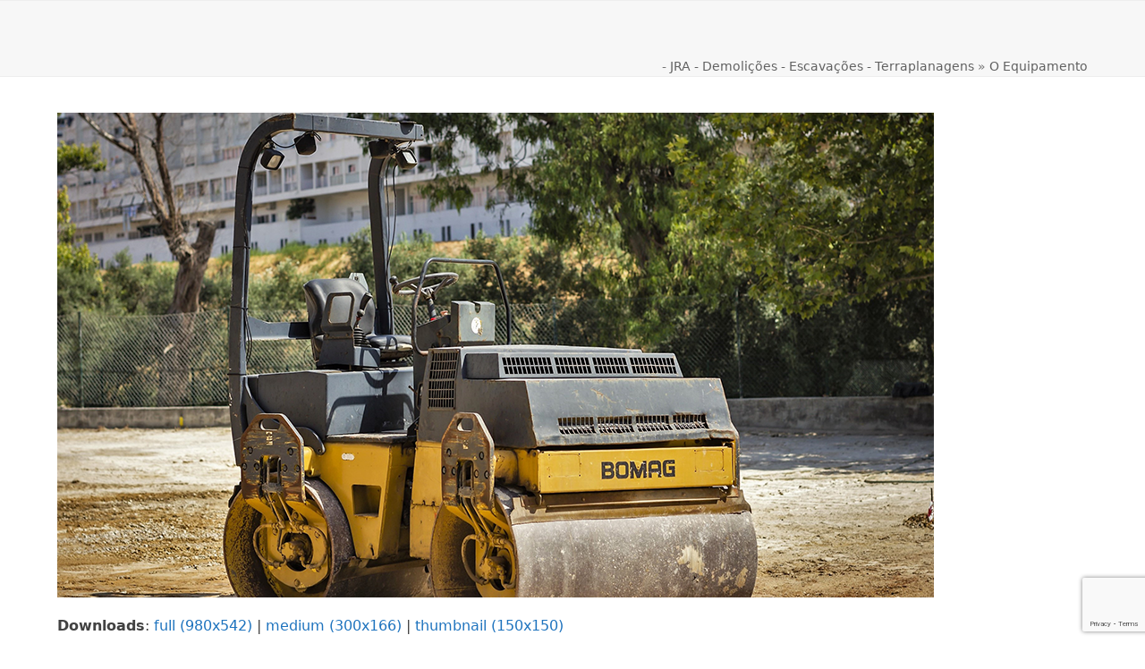

--- FILE ---
content_type: text/html; charset=utf-8
request_url: https://www.google.com/recaptcha/api2/anchor?ar=1&k=6LfUJ0wkAAAAAPAZEJDRwwEIAxSdPCXQsGCK6l1L&co=aHR0cHM6Ly9qcmEuY29tLnB0OjQ0Mw..&hl=en&v=PoyoqOPhxBO7pBk68S4YbpHZ&size=invisible&anchor-ms=20000&execute-ms=30000&cb=6c0yzwv985g1
body_size: 48580
content:
<!DOCTYPE HTML><html dir="ltr" lang="en"><head><meta http-equiv="Content-Type" content="text/html; charset=UTF-8">
<meta http-equiv="X-UA-Compatible" content="IE=edge">
<title>reCAPTCHA</title>
<style type="text/css">
/* cyrillic-ext */
@font-face {
  font-family: 'Roboto';
  font-style: normal;
  font-weight: 400;
  font-stretch: 100%;
  src: url(//fonts.gstatic.com/s/roboto/v48/KFO7CnqEu92Fr1ME7kSn66aGLdTylUAMa3GUBHMdazTgWw.woff2) format('woff2');
  unicode-range: U+0460-052F, U+1C80-1C8A, U+20B4, U+2DE0-2DFF, U+A640-A69F, U+FE2E-FE2F;
}
/* cyrillic */
@font-face {
  font-family: 'Roboto';
  font-style: normal;
  font-weight: 400;
  font-stretch: 100%;
  src: url(//fonts.gstatic.com/s/roboto/v48/KFO7CnqEu92Fr1ME7kSn66aGLdTylUAMa3iUBHMdazTgWw.woff2) format('woff2');
  unicode-range: U+0301, U+0400-045F, U+0490-0491, U+04B0-04B1, U+2116;
}
/* greek-ext */
@font-face {
  font-family: 'Roboto';
  font-style: normal;
  font-weight: 400;
  font-stretch: 100%;
  src: url(//fonts.gstatic.com/s/roboto/v48/KFO7CnqEu92Fr1ME7kSn66aGLdTylUAMa3CUBHMdazTgWw.woff2) format('woff2');
  unicode-range: U+1F00-1FFF;
}
/* greek */
@font-face {
  font-family: 'Roboto';
  font-style: normal;
  font-weight: 400;
  font-stretch: 100%;
  src: url(//fonts.gstatic.com/s/roboto/v48/KFO7CnqEu92Fr1ME7kSn66aGLdTylUAMa3-UBHMdazTgWw.woff2) format('woff2');
  unicode-range: U+0370-0377, U+037A-037F, U+0384-038A, U+038C, U+038E-03A1, U+03A3-03FF;
}
/* math */
@font-face {
  font-family: 'Roboto';
  font-style: normal;
  font-weight: 400;
  font-stretch: 100%;
  src: url(//fonts.gstatic.com/s/roboto/v48/KFO7CnqEu92Fr1ME7kSn66aGLdTylUAMawCUBHMdazTgWw.woff2) format('woff2');
  unicode-range: U+0302-0303, U+0305, U+0307-0308, U+0310, U+0312, U+0315, U+031A, U+0326-0327, U+032C, U+032F-0330, U+0332-0333, U+0338, U+033A, U+0346, U+034D, U+0391-03A1, U+03A3-03A9, U+03B1-03C9, U+03D1, U+03D5-03D6, U+03F0-03F1, U+03F4-03F5, U+2016-2017, U+2034-2038, U+203C, U+2040, U+2043, U+2047, U+2050, U+2057, U+205F, U+2070-2071, U+2074-208E, U+2090-209C, U+20D0-20DC, U+20E1, U+20E5-20EF, U+2100-2112, U+2114-2115, U+2117-2121, U+2123-214F, U+2190, U+2192, U+2194-21AE, U+21B0-21E5, U+21F1-21F2, U+21F4-2211, U+2213-2214, U+2216-22FF, U+2308-230B, U+2310, U+2319, U+231C-2321, U+2336-237A, U+237C, U+2395, U+239B-23B7, U+23D0, U+23DC-23E1, U+2474-2475, U+25AF, U+25B3, U+25B7, U+25BD, U+25C1, U+25CA, U+25CC, U+25FB, U+266D-266F, U+27C0-27FF, U+2900-2AFF, U+2B0E-2B11, U+2B30-2B4C, U+2BFE, U+3030, U+FF5B, U+FF5D, U+1D400-1D7FF, U+1EE00-1EEFF;
}
/* symbols */
@font-face {
  font-family: 'Roboto';
  font-style: normal;
  font-weight: 400;
  font-stretch: 100%;
  src: url(//fonts.gstatic.com/s/roboto/v48/KFO7CnqEu92Fr1ME7kSn66aGLdTylUAMaxKUBHMdazTgWw.woff2) format('woff2');
  unicode-range: U+0001-000C, U+000E-001F, U+007F-009F, U+20DD-20E0, U+20E2-20E4, U+2150-218F, U+2190, U+2192, U+2194-2199, U+21AF, U+21E6-21F0, U+21F3, U+2218-2219, U+2299, U+22C4-22C6, U+2300-243F, U+2440-244A, U+2460-24FF, U+25A0-27BF, U+2800-28FF, U+2921-2922, U+2981, U+29BF, U+29EB, U+2B00-2BFF, U+4DC0-4DFF, U+FFF9-FFFB, U+10140-1018E, U+10190-1019C, U+101A0, U+101D0-101FD, U+102E0-102FB, U+10E60-10E7E, U+1D2C0-1D2D3, U+1D2E0-1D37F, U+1F000-1F0FF, U+1F100-1F1AD, U+1F1E6-1F1FF, U+1F30D-1F30F, U+1F315, U+1F31C, U+1F31E, U+1F320-1F32C, U+1F336, U+1F378, U+1F37D, U+1F382, U+1F393-1F39F, U+1F3A7-1F3A8, U+1F3AC-1F3AF, U+1F3C2, U+1F3C4-1F3C6, U+1F3CA-1F3CE, U+1F3D4-1F3E0, U+1F3ED, U+1F3F1-1F3F3, U+1F3F5-1F3F7, U+1F408, U+1F415, U+1F41F, U+1F426, U+1F43F, U+1F441-1F442, U+1F444, U+1F446-1F449, U+1F44C-1F44E, U+1F453, U+1F46A, U+1F47D, U+1F4A3, U+1F4B0, U+1F4B3, U+1F4B9, U+1F4BB, U+1F4BF, U+1F4C8-1F4CB, U+1F4D6, U+1F4DA, U+1F4DF, U+1F4E3-1F4E6, U+1F4EA-1F4ED, U+1F4F7, U+1F4F9-1F4FB, U+1F4FD-1F4FE, U+1F503, U+1F507-1F50B, U+1F50D, U+1F512-1F513, U+1F53E-1F54A, U+1F54F-1F5FA, U+1F610, U+1F650-1F67F, U+1F687, U+1F68D, U+1F691, U+1F694, U+1F698, U+1F6AD, U+1F6B2, U+1F6B9-1F6BA, U+1F6BC, U+1F6C6-1F6CF, U+1F6D3-1F6D7, U+1F6E0-1F6EA, U+1F6F0-1F6F3, U+1F6F7-1F6FC, U+1F700-1F7FF, U+1F800-1F80B, U+1F810-1F847, U+1F850-1F859, U+1F860-1F887, U+1F890-1F8AD, U+1F8B0-1F8BB, U+1F8C0-1F8C1, U+1F900-1F90B, U+1F93B, U+1F946, U+1F984, U+1F996, U+1F9E9, U+1FA00-1FA6F, U+1FA70-1FA7C, U+1FA80-1FA89, U+1FA8F-1FAC6, U+1FACE-1FADC, U+1FADF-1FAE9, U+1FAF0-1FAF8, U+1FB00-1FBFF;
}
/* vietnamese */
@font-face {
  font-family: 'Roboto';
  font-style: normal;
  font-weight: 400;
  font-stretch: 100%;
  src: url(//fonts.gstatic.com/s/roboto/v48/KFO7CnqEu92Fr1ME7kSn66aGLdTylUAMa3OUBHMdazTgWw.woff2) format('woff2');
  unicode-range: U+0102-0103, U+0110-0111, U+0128-0129, U+0168-0169, U+01A0-01A1, U+01AF-01B0, U+0300-0301, U+0303-0304, U+0308-0309, U+0323, U+0329, U+1EA0-1EF9, U+20AB;
}
/* latin-ext */
@font-face {
  font-family: 'Roboto';
  font-style: normal;
  font-weight: 400;
  font-stretch: 100%;
  src: url(//fonts.gstatic.com/s/roboto/v48/KFO7CnqEu92Fr1ME7kSn66aGLdTylUAMa3KUBHMdazTgWw.woff2) format('woff2');
  unicode-range: U+0100-02BA, U+02BD-02C5, U+02C7-02CC, U+02CE-02D7, U+02DD-02FF, U+0304, U+0308, U+0329, U+1D00-1DBF, U+1E00-1E9F, U+1EF2-1EFF, U+2020, U+20A0-20AB, U+20AD-20C0, U+2113, U+2C60-2C7F, U+A720-A7FF;
}
/* latin */
@font-face {
  font-family: 'Roboto';
  font-style: normal;
  font-weight: 400;
  font-stretch: 100%;
  src: url(//fonts.gstatic.com/s/roboto/v48/KFO7CnqEu92Fr1ME7kSn66aGLdTylUAMa3yUBHMdazQ.woff2) format('woff2');
  unicode-range: U+0000-00FF, U+0131, U+0152-0153, U+02BB-02BC, U+02C6, U+02DA, U+02DC, U+0304, U+0308, U+0329, U+2000-206F, U+20AC, U+2122, U+2191, U+2193, U+2212, U+2215, U+FEFF, U+FFFD;
}
/* cyrillic-ext */
@font-face {
  font-family: 'Roboto';
  font-style: normal;
  font-weight: 500;
  font-stretch: 100%;
  src: url(//fonts.gstatic.com/s/roboto/v48/KFO7CnqEu92Fr1ME7kSn66aGLdTylUAMa3GUBHMdazTgWw.woff2) format('woff2');
  unicode-range: U+0460-052F, U+1C80-1C8A, U+20B4, U+2DE0-2DFF, U+A640-A69F, U+FE2E-FE2F;
}
/* cyrillic */
@font-face {
  font-family: 'Roboto';
  font-style: normal;
  font-weight: 500;
  font-stretch: 100%;
  src: url(//fonts.gstatic.com/s/roboto/v48/KFO7CnqEu92Fr1ME7kSn66aGLdTylUAMa3iUBHMdazTgWw.woff2) format('woff2');
  unicode-range: U+0301, U+0400-045F, U+0490-0491, U+04B0-04B1, U+2116;
}
/* greek-ext */
@font-face {
  font-family: 'Roboto';
  font-style: normal;
  font-weight: 500;
  font-stretch: 100%;
  src: url(//fonts.gstatic.com/s/roboto/v48/KFO7CnqEu92Fr1ME7kSn66aGLdTylUAMa3CUBHMdazTgWw.woff2) format('woff2');
  unicode-range: U+1F00-1FFF;
}
/* greek */
@font-face {
  font-family: 'Roboto';
  font-style: normal;
  font-weight: 500;
  font-stretch: 100%;
  src: url(//fonts.gstatic.com/s/roboto/v48/KFO7CnqEu92Fr1ME7kSn66aGLdTylUAMa3-UBHMdazTgWw.woff2) format('woff2');
  unicode-range: U+0370-0377, U+037A-037F, U+0384-038A, U+038C, U+038E-03A1, U+03A3-03FF;
}
/* math */
@font-face {
  font-family: 'Roboto';
  font-style: normal;
  font-weight: 500;
  font-stretch: 100%;
  src: url(//fonts.gstatic.com/s/roboto/v48/KFO7CnqEu92Fr1ME7kSn66aGLdTylUAMawCUBHMdazTgWw.woff2) format('woff2');
  unicode-range: U+0302-0303, U+0305, U+0307-0308, U+0310, U+0312, U+0315, U+031A, U+0326-0327, U+032C, U+032F-0330, U+0332-0333, U+0338, U+033A, U+0346, U+034D, U+0391-03A1, U+03A3-03A9, U+03B1-03C9, U+03D1, U+03D5-03D6, U+03F0-03F1, U+03F4-03F5, U+2016-2017, U+2034-2038, U+203C, U+2040, U+2043, U+2047, U+2050, U+2057, U+205F, U+2070-2071, U+2074-208E, U+2090-209C, U+20D0-20DC, U+20E1, U+20E5-20EF, U+2100-2112, U+2114-2115, U+2117-2121, U+2123-214F, U+2190, U+2192, U+2194-21AE, U+21B0-21E5, U+21F1-21F2, U+21F4-2211, U+2213-2214, U+2216-22FF, U+2308-230B, U+2310, U+2319, U+231C-2321, U+2336-237A, U+237C, U+2395, U+239B-23B7, U+23D0, U+23DC-23E1, U+2474-2475, U+25AF, U+25B3, U+25B7, U+25BD, U+25C1, U+25CA, U+25CC, U+25FB, U+266D-266F, U+27C0-27FF, U+2900-2AFF, U+2B0E-2B11, U+2B30-2B4C, U+2BFE, U+3030, U+FF5B, U+FF5D, U+1D400-1D7FF, U+1EE00-1EEFF;
}
/* symbols */
@font-face {
  font-family: 'Roboto';
  font-style: normal;
  font-weight: 500;
  font-stretch: 100%;
  src: url(//fonts.gstatic.com/s/roboto/v48/KFO7CnqEu92Fr1ME7kSn66aGLdTylUAMaxKUBHMdazTgWw.woff2) format('woff2');
  unicode-range: U+0001-000C, U+000E-001F, U+007F-009F, U+20DD-20E0, U+20E2-20E4, U+2150-218F, U+2190, U+2192, U+2194-2199, U+21AF, U+21E6-21F0, U+21F3, U+2218-2219, U+2299, U+22C4-22C6, U+2300-243F, U+2440-244A, U+2460-24FF, U+25A0-27BF, U+2800-28FF, U+2921-2922, U+2981, U+29BF, U+29EB, U+2B00-2BFF, U+4DC0-4DFF, U+FFF9-FFFB, U+10140-1018E, U+10190-1019C, U+101A0, U+101D0-101FD, U+102E0-102FB, U+10E60-10E7E, U+1D2C0-1D2D3, U+1D2E0-1D37F, U+1F000-1F0FF, U+1F100-1F1AD, U+1F1E6-1F1FF, U+1F30D-1F30F, U+1F315, U+1F31C, U+1F31E, U+1F320-1F32C, U+1F336, U+1F378, U+1F37D, U+1F382, U+1F393-1F39F, U+1F3A7-1F3A8, U+1F3AC-1F3AF, U+1F3C2, U+1F3C4-1F3C6, U+1F3CA-1F3CE, U+1F3D4-1F3E0, U+1F3ED, U+1F3F1-1F3F3, U+1F3F5-1F3F7, U+1F408, U+1F415, U+1F41F, U+1F426, U+1F43F, U+1F441-1F442, U+1F444, U+1F446-1F449, U+1F44C-1F44E, U+1F453, U+1F46A, U+1F47D, U+1F4A3, U+1F4B0, U+1F4B3, U+1F4B9, U+1F4BB, U+1F4BF, U+1F4C8-1F4CB, U+1F4D6, U+1F4DA, U+1F4DF, U+1F4E3-1F4E6, U+1F4EA-1F4ED, U+1F4F7, U+1F4F9-1F4FB, U+1F4FD-1F4FE, U+1F503, U+1F507-1F50B, U+1F50D, U+1F512-1F513, U+1F53E-1F54A, U+1F54F-1F5FA, U+1F610, U+1F650-1F67F, U+1F687, U+1F68D, U+1F691, U+1F694, U+1F698, U+1F6AD, U+1F6B2, U+1F6B9-1F6BA, U+1F6BC, U+1F6C6-1F6CF, U+1F6D3-1F6D7, U+1F6E0-1F6EA, U+1F6F0-1F6F3, U+1F6F7-1F6FC, U+1F700-1F7FF, U+1F800-1F80B, U+1F810-1F847, U+1F850-1F859, U+1F860-1F887, U+1F890-1F8AD, U+1F8B0-1F8BB, U+1F8C0-1F8C1, U+1F900-1F90B, U+1F93B, U+1F946, U+1F984, U+1F996, U+1F9E9, U+1FA00-1FA6F, U+1FA70-1FA7C, U+1FA80-1FA89, U+1FA8F-1FAC6, U+1FACE-1FADC, U+1FADF-1FAE9, U+1FAF0-1FAF8, U+1FB00-1FBFF;
}
/* vietnamese */
@font-face {
  font-family: 'Roboto';
  font-style: normal;
  font-weight: 500;
  font-stretch: 100%;
  src: url(//fonts.gstatic.com/s/roboto/v48/KFO7CnqEu92Fr1ME7kSn66aGLdTylUAMa3OUBHMdazTgWw.woff2) format('woff2');
  unicode-range: U+0102-0103, U+0110-0111, U+0128-0129, U+0168-0169, U+01A0-01A1, U+01AF-01B0, U+0300-0301, U+0303-0304, U+0308-0309, U+0323, U+0329, U+1EA0-1EF9, U+20AB;
}
/* latin-ext */
@font-face {
  font-family: 'Roboto';
  font-style: normal;
  font-weight: 500;
  font-stretch: 100%;
  src: url(//fonts.gstatic.com/s/roboto/v48/KFO7CnqEu92Fr1ME7kSn66aGLdTylUAMa3KUBHMdazTgWw.woff2) format('woff2');
  unicode-range: U+0100-02BA, U+02BD-02C5, U+02C7-02CC, U+02CE-02D7, U+02DD-02FF, U+0304, U+0308, U+0329, U+1D00-1DBF, U+1E00-1E9F, U+1EF2-1EFF, U+2020, U+20A0-20AB, U+20AD-20C0, U+2113, U+2C60-2C7F, U+A720-A7FF;
}
/* latin */
@font-face {
  font-family: 'Roboto';
  font-style: normal;
  font-weight: 500;
  font-stretch: 100%;
  src: url(//fonts.gstatic.com/s/roboto/v48/KFO7CnqEu92Fr1ME7kSn66aGLdTylUAMa3yUBHMdazQ.woff2) format('woff2');
  unicode-range: U+0000-00FF, U+0131, U+0152-0153, U+02BB-02BC, U+02C6, U+02DA, U+02DC, U+0304, U+0308, U+0329, U+2000-206F, U+20AC, U+2122, U+2191, U+2193, U+2212, U+2215, U+FEFF, U+FFFD;
}
/* cyrillic-ext */
@font-face {
  font-family: 'Roboto';
  font-style: normal;
  font-weight: 900;
  font-stretch: 100%;
  src: url(//fonts.gstatic.com/s/roboto/v48/KFO7CnqEu92Fr1ME7kSn66aGLdTylUAMa3GUBHMdazTgWw.woff2) format('woff2');
  unicode-range: U+0460-052F, U+1C80-1C8A, U+20B4, U+2DE0-2DFF, U+A640-A69F, U+FE2E-FE2F;
}
/* cyrillic */
@font-face {
  font-family: 'Roboto';
  font-style: normal;
  font-weight: 900;
  font-stretch: 100%;
  src: url(//fonts.gstatic.com/s/roboto/v48/KFO7CnqEu92Fr1ME7kSn66aGLdTylUAMa3iUBHMdazTgWw.woff2) format('woff2');
  unicode-range: U+0301, U+0400-045F, U+0490-0491, U+04B0-04B1, U+2116;
}
/* greek-ext */
@font-face {
  font-family: 'Roboto';
  font-style: normal;
  font-weight: 900;
  font-stretch: 100%;
  src: url(//fonts.gstatic.com/s/roboto/v48/KFO7CnqEu92Fr1ME7kSn66aGLdTylUAMa3CUBHMdazTgWw.woff2) format('woff2');
  unicode-range: U+1F00-1FFF;
}
/* greek */
@font-face {
  font-family: 'Roboto';
  font-style: normal;
  font-weight: 900;
  font-stretch: 100%;
  src: url(//fonts.gstatic.com/s/roboto/v48/KFO7CnqEu92Fr1ME7kSn66aGLdTylUAMa3-UBHMdazTgWw.woff2) format('woff2');
  unicode-range: U+0370-0377, U+037A-037F, U+0384-038A, U+038C, U+038E-03A1, U+03A3-03FF;
}
/* math */
@font-face {
  font-family: 'Roboto';
  font-style: normal;
  font-weight: 900;
  font-stretch: 100%;
  src: url(//fonts.gstatic.com/s/roboto/v48/KFO7CnqEu92Fr1ME7kSn66aGLdTylUAMawCUBHMdazTgWw.woff2) format('woff2');
  unicode-range: U+0302-0303, U+0305, U+0307-0308, U+0310, U+0312, U+0315, U+031A, U+0326-0327, U+032C, U+032F-0330, U+0332-0333, U+0338, U+033A, U+0346, U+034D, U+0391-03A1, U+03A3-03A9, U+03B1-03C9, U+03D1, U+03D5-03D6, U+03F0-03F1, U+03F4-03F5, U+2016-2017, U+2034-2038, U+203C, U+2040, U+2043, U+2047, U+2050, U+2057, U+205F, U+2070-2071, U+2074-208E, U+2090-209C, U+20D0-20DC, U+20E1, U+20E5-20EF, U+2100-2112, U+2114-2115, U+2117-2121, U+2123-214F, U+2190, U+2192, U+2194-21AE, U+21B0-21E5, U+21F1-21F2, U+21F4-2211, U+2213-2214, U+2216-22FF, U+2308-230B, U+2310, U+2319, U+231C-2321, U+2336-237A, U+237C, U+2395, U+239B-23B7, U+23D0, U+23DC-23E1, U+2474-2475, U+25AF, U+25B3, U+25B7, U+25BD, U+25C1, U+25CA, U+25CC, U+25FB, U+266D-266F, U+27C0-27FF, U+2900-2AFF, U+2B0E-2B11, U+2B30-2B4C, U+2BFE, U+3030, U+FF5B, U+FF5D, U+1D400-1D7FF, U+1EE00-1EEFF;
}
/* symbols */
@font-face {
  font-family: 'Roboto';
  font-style: normal;
  font-weight: 900;
  font-stretch: 100%;
  src: url(//fonts.gstatic.com/s/roboto/v48/KFO7CnqEu92Fr1ME7kSn66aGLdTylUAMaxKUBHMdazTgWw.woff2) format('woff2');
  unicode-range: U+0001-000C, U+000E-001F, U+007F-009F, U+20DD-20E0, U+20E2-20E4, U+2150-218F, U+2190, U+2192, U+2194-2199, U+21AF, U+21E6-21F0, U+21F3, U+2218-2219, U+2299, U+22C4-22C6, U+2300-243F, U+2440-244A, U+2460-24FF, U+25A0-27BF, U+2800-28FF, U+2921-2922, U+2981, U+29BF, U+29EB, U+2B00-2BFF, U+4DC0-4DFF, U+FFF9-FFFB, U+10140-1018E, U+10190-1019C, U+101A0, U+101D0-101FD, U+102E0-102FB, U+10E60-10E7E, U+1D2C0-1D2D3, U+1D2E0-1D37F, U+1F000-1F0FF, U+1F100-1F1AD, U+1F1E6-1F1FF, U+1F30D-1F30F, U+1F315, U+1F31C, U+1F31E, U+1F320-1F32C, U+1F336, U+1F378, U+1F37D, U+1F382, U+1F393-1F39F, U+1F3A7-1F3A8, U+1F3AC-1F3AF, U+1F3C2, U+1F3C4-1F3C6, U+1F3CA-1F3CE, U+1F3D4-1F3E0, U+1F3ED, U+1F3F1-1F3F3, U+1F3F5-1F3F7, U+1F408, U+1F415, U+1F41F, U+1F426, U+1F43F, U+1F441-1F442, U+1F444, U+1F446-1F449, U+1F44C-1F44E, U+1F453, U+1F46A, U+1F47D, U+1F4A3, U+1F4B0, U+1F4B3, U+1F4B9, U+1F4BB, U+1F4BF, U+1F4C8-1F4CB, U+1F4D6, U+1F4DA, U+1F4DF, U+1F4E3-1F4E6, U+1F4EA-1F4ED, U+1F4F7, U+1F4F9-1F4FB, U+1F4FD-1F4FE, U+1F503, U+1F507-1F50B, U+1F50D, U+1F512-1F513, U+1F53E-1F54A, U+1F54F-1F5FA, U+1F610, U+1F650-1F67F, U+1F687, U+1F68D, U+1F691, U+1F694, U+1F698, U+1F6AD, U+1F6B2, U+1F6B9-1F6BA, U+1F6BC, U+1F6C6-1F6CF, U+1F6D3-1F6D7, U+1F6E0-1F6EA, U+1F6F0-1F6F3, U+1F6F7-1F6FC, U+1F700-1F7FF, U+1F800-1F80B, U+1F810-1F847, U+1F850-1F859, U+1F860-1F887, U+1F890-1F8AD, U+1F8B0-1F8BB, U+1F8C0-1F8C1, U+1F900-1F90B, U+1F93B, U+1F946, U+1F984, U+1F996, U+1F9E9, U+1FA00-1FA6F, U+1FA70-1FA7C, U+1FA80-1FA89, U+1FA8F-1FAC6, U+1FACE-1FADC, U+1FADF-1FAE9, U+1FAF0-1FAF8, U+1FB00-1FBFF;
}
/* vietnamese */
@font-face {
  font-family: 'Roboto';
  font-style: normal;
  font-weight: 900;
  font-stretch: 100%;
  src: url(//fonts.gstatic.com/s/roboto/v48/KFO7CnqEu92Fr1ME7kSn66aGLdTylUAMa3OUBHMdazTgWw.woff2) format('woff2');
  unicode-range: U+0102-0103, U+0110-0111, U+0128-0129, U+0168-0169, U+01A0-01A1, U+01AF-01B0, U+0300-0301, U+0303-0304, U+0308-0309, U+0323, U+0329, U+1EA0-1EF9, U+20AB;
}
/* latin-ext */
@font-face {
  font-family: 'Roboto';
  font-style: normal;
  font-weight: 900;
  font-stretch: 100%;
  src: url(//fonts.gstatic.com/s/roboto/v48/KFO7CnqEu92Fr1ME7kSn66aGLdTylUAMa3KUBHMdazTgWw.woff2) format('woff2');
  unicode-range: U+0100-02BA, U+02BD-02C5, U+02C7-02CC, U+02CE-02D7, U+02DD-02FF, U+0304, U+0308, U+0329, U+1D00-1DBF, U+1E00-1E9F, U+1EF2-1EFF, U+2020, U+20A0-20AB, U+20AD-20C0, U+2113, U+2C60-2C7F, U+A720-A7FF;
}
/* latin */
@font-face {
  font-family: 'Roboto';
  font-style: normal;
  font-weight: 900;
  font-stretch: 100%;
  src: url(//fonts.gstatic.com/s/roboto/v48/KFO7CnqEu92Fr1ME7kSn66aGLdTylUAMa3yUBHMdazQ.woff2) format('woff2');
  unicode-range: U+0000-00FF, U+0131, U+0152-0153, U+02BB-02BC, U+02C6, U+02DA, U+02DC, U+0304, U+0308, U+0329, U+2000-206F, U+20AC, U+2122, U+2191, U+2193, U+2212, U+2215, U+FEFF, U+FFFD;
}

</style>
<link rel="stylesheet" type="text/css" href="https://www.gstatic.com/recaptcha/releases/PoyoqOPhxBO7pBk68S4YbpHZ/styles__ltr.css">
<script nonce="23_Kk0jz-pF0Gq8ndOSs7Q" type="text/javascript">window['__recaptcha_api'] = 'https://www.google.com/recaptcha/api2/';</script>
<script type="text/javascript" src="https://www.gstatic.com/recaptcha/releases/PoyoqOPhxBO7pBk68S4YbpHZ/recaptcha__en.js" nonce="23_Kk0jz-pF0Gq8ndOSs7Q">
      
    </script></head>
<body><div id="rc-anchor-alert" class="rc-anchor-alert"></div>
<input type="hidden" id="recaptcha-token" value="[base64]">
<script type="text/javascript" nonce="23_Kk0jz-pF0Gq8ndOSs7Q">
      recaptcha.anchor.Main.init("[\x22ainput\x22,[\x22bgdata\x22,\x22\x22,\[base64]/[base64]/MjU1Ong/[base64]/[base64]/[base64]/[base64]/[base64]/[base64]/[base64]/[base64]/[base64]/[base64]/[base64]/[base64]/[base64]/[base64]/[base64]\\u003d\x22,\[base64]\x22,\x22JsOaw5bDlDvCiEcTwpknwrxqPcObwq7ClsOFWythLAbDnThhwp3DosKow5hQd3fDh2Q8w5JUf8O/wpTCv28Aw6t6S8OSwpw8wrA0WRJ1wpYdCSMfAxbCmsO1w5AEw6/CjlRZFsK6acKrwrlVDiPCqSYMw4ABBcOnwpRtBE/Dr8OfwoEudkorwrvConwpB1stwqBqacK3S8OcE1ZFSMOvDTzDjEzCsSckISRFW8Oqw7zCtUdNw4w4CmkQwr13UXvCvAXCk8O0dFFQUsOQDcOiwoMiwqbCn8KUZGBFw5LCnFxIwoMdKMOlTAwwUjI6UcKiw5XDhcO3wo/ChMO6w4drwopCRBDDusKDZXPCuy5PwptlbcKNwo3CkcKbw5LDs8OYw5AiwrEBw6nDiMKXA8K8wpbDjGh6RGXCusOew4R6w4cmwpo8wrHCqDEyegRNPGhTSsO2JcOYW8Kawr/Cr8KHWcOcw4hMwrdpw604Oy/CqhwUQRvCgCrCo8KTw7bClHNXUsOxw7fCi8KcYcO5w7XCqnFMw6DCi2Utw5xpHMKdFUrColFWTMO1IMKJCsKIw4kvwos1WsO8w6/[base64]/ClcKZw7zDmibDnMKZw5zCgxF+w5ZJR8OIFA9sfMOYfsOYw4vCvQHCgWg5J1rCicKOFEBzSVVGw4/DmMOBK8O0w5AIw7AbBn10bsKYSMKhw5bDoMKJEcKLwq8aworDgzbDq8O8w5bDrFAuw5MFw6zDosKYNWIoGcOcLsKtW8OBwp9Dw7ExJx7Dnmkub8Krwp8/wqDDqTXCqQDDpwTCssOZwrPCjsOwaBEpf8Oww77DsMOnw7LCj8O0IGjCkEnDkcOMQsKdw5FcwoXCg8OPwrFew7BdcSMXw7nCnsOqE8OGw49GwpLDmUDCowvCtsOuw6/DvcOQRcKcwqI6wozCj8OgwoBdwrXDuCbDgDzDsmIpwqrCnmTClwJyWMKRUMOlw5Btw4PDhsOgQ8K8FlFKdMO/w6rDucObw47DucKuw4DCm8OiAcKGVTHCgl7DlcO9wpTCqcOlw5rCr8KzE8Oww6Y5TmlgK0DDpsOJJ8OQwrxLw7gaw6vDv8KQw7cawp7Dh8KFWMOkw45xw6Q2L8OgXRTCtW/ClU5jw7TCrsKGF3zCoHksHVPCs8KVasO/[base64]/DucOpwpZWwq5WFMK0CkzCksKtwonDhEFcGH3DtcOOw4hfKgfCl8Oqwq93w6fDpMOrIyQ/QsKLw6pHwoTDu8OMd8Khw5PChMK7w7YXdE9gwoHCjwTChMKFwoTCgMKrL8OWw7HCvjdHw6jCnHYSwrfCqGkJwoVdwpnCnF0GwrAfw63Cs8OZXR3DlUbCjwHDtAM8w5bDiE/DrSDDlhrCscKvw4nCsF4ocMOCw43DiwdUw7bDvyfCpmfDm8KwZMKpXH/CkMOvw4bDiW7DqTMewpphwpbDvsK3LsKjUcORU8Ojwrpfw5dFwrA8w6wSwp/DlknDtcKJwq/DpMKNwofDm8K0w71qIyfDhHZow6wuLcOcwpRJUsOibh9mwrgzwrJ1wr/[base64]/Dl3g/[base64]/[base64]/[base64]/CgizDij3Crh5OQMO8bsK+CsOJw6kfYDY4DcOvNg/Cs309HcKtw6Q9G1huw6/Dt0PDg8OIY8OMwqXCtlDDp8OEwq7CklhLwoTClSTCsMOpw5JDTMKJasO0w4XCm118N8Krw6JmDsO6w6FgwphsKmJNw73Cl8Oww69qSsKJw7jDijNLFMKxw44CMsOvwpoOI8Kiwp/CqFfDgsOME8OYc3zCpBU/w4nCikvDnGp9w79QRCFQb35yw6ZOfDErw63Dp1J+ZsOrW8KSIzp7PzfDgMKyw7ttwpzDtGEGwrnCniZvJsOPSMK/Yg7CtmrCosKwPcKHwrvDicOZHcOiaMK3L18Mw4FowrTCpydTU8O+wqBvwonCs8K2Sh3DiMOLwrAjFnvCmX0JwqjDhw/DscO6J8OZaMOBbcOhPT/DgkoyF8Kpc8OZwp/Dq3FfP8Otwr5AGCPCosO1wrHCgMOSDk0wwrTClFDCpQQtw49ww55AwrnChE4Jw44awpwXw7rCmMKpwo5AGwdnPmwOPEbCt2jCnMOxwoJGwodrJcOEwqthfnp6w5cHw47DvcK3wpgsPErDpcO0JcOGacKEw4LCt8OoPW/DrSQNGMK9fMOhwqbDv3oIAn0nAcOjccK5IsKswoQ1wqvCnMKXPznDhMKJwpxEwq8Vw63Cgls5w7UDSwo0w4DCsns0PDgYwqLDrXgEOE/DocO9FBDCgMKtw5U2w45LZMKkJRZvW8OiEnJWw6kpwpovw7vDhcO2wpoUNiEHwpZ+KsKWw4HCnGI/XxtMw5kjI23Cu8KUwqcZwqwBw5XDrMKowqM/[base64]/C8O6w6/[base64]/[base64]/CuX3CncOcw4IeXjE0BcOGw5jDpHZtw5rCucKoE1/CgMObIcKOwrUmwrLDrHgiQihsC3rCkQZYAcOMwpMLw4NawqAxwobCnMOLwp92fBc6HcK7w6hPLsOZecOJNkXDi0lbw7vCo3XDvMKvbHHDt8OKwrrCiH9nwo3CnMKTTMOewoLDuVc1FwvCosKDw6rClsKcAwFESRQPbcKJwqrCgcO7w7jDmX7CojHDosK0w4/DohJLeMKrIcOaMVFNe8O3wqA2wqIVEW7Dt8OrFTdQccOlwpvDgCs8w7xFLiYeamXCmlnCpsO/w6bDqMO0HifDkMKEw4PDhcKoHAZKCW3Dq8ORK3fCix9Vwp91w7Z5OXzDpMOdwp90RGtBPMO6w4VXL8KYw7xbC3VlOyTDtFkKZ8K2wok+wqTDuiTCl8OcwoRhU8KmZSctI0h9wqLDo8OXBsKNw4HDmwp9YEbCukFcwr9vw7vCi05Mfkdrwo3ChBYeaVoTFcObM8Oew41/w6DDqQHCukgaw7fDixdxw4jCvi0xH8O6w65Uw63DqcOuw4LDscKuNcOPwpPDslgAw4N1w49DB8KdEsK1wp4RbMKSwpwfwrokR8OAw7Q/AT3DvcObwo04w7I+RMK0A8OwwrXCmMO6ZxVFXgrCmybChwTDvMKzBcOjwr3Cl8OxKRVFNxHCkAgqMCNyEMKGw5cewpgSZ0kUFMOiwo86WcOWw4BVfcO0w7s8w7fCjQTDpy94LsKJwq/Ck8K+w67Dp8OCw4bDgsKpw4bCpcKgw5gVw4BHE8OQMsKxw4Baw7vCjzpKD207NMOmLR9yRcKnNyTDpnxDC00swo7DgsOCw4TCksKNUMOERMK4enh/w6t5wpHCtk8wR8KsUUPDrGXChsKgGzbCvcKGAMKNfUVlEsOzC8O9E1TDvHZHwp09wo4jbsKzw5HDj8OEw5/CgsOPw4sMwq9Pw7HCuEvCtcOrwpnCoB3Ck8Kowr1WecK3OR7ClsONJMKzbcKWwojCvDPCjMKeNMKRPWoAw4LDk8OFw7wyHMK0w7LCmwzDvsKjYMKPw5JQwq7CscKHw7vDhiQAw5J7w6XDpcOIKsKIwqLCoMKufsOpERBlw4Adw49Awr/Dq2fCnMOgdm4Pw4LDgsO5Tiw1wpXCkcO+w548wr7DvsOYw4bDvVJkdwnCjwgKwq7DucO8BgPCiMORRcKTJcOLwrfDjzstwrDDm2J2DEnDrcOKeWx9QRUZwqd3w51oKMK4esKkX30CPSjCssKMZSkCw5Iqw7dQT8O/dmBvwp/Djy4Tw4DCnVMHwrrCgMKGNwUDDjQXNRlGwpvDhMOHwqYYw6jDllLCn8KHOsKeMGrDn8KdYcKLwpjCiBbCoMOVScKTaW/[base64]/YlrCsMKhw5jCjA0+W8Kde8KHw78AwrtaWMOBBGPDiS4QIsOmw792wqg2elNmwpcSTF/CjgrDmcKGw6VPT8KvbGTCuMO3w6vCpljCh8O8woDCtsOBXsO/LRXCksK8wqXCmTcGdEfDoGDDgCTDrsK4dVBKXsKRNMKJNnUFLhoCw49oWSXCrmxSJ3NMIcONAHvClsOYwrrDhjExNsO/cXzCvRTDlsKeCUhlw4NtaCHDqF93w73Dg0rCk8KOWnrCscOCw5g3FcO6H8OhSErCpgUiwrzDuhjCuMKuw5vDtMKDJm9twrByw7MTCcKiDsK4wqnDvGFPw5/DiCxtw7DDgl7DoncQwpUhS8OfT8KXwow1dA7DiTEfJcKIOHPDhsK9wp1Ew5Rgw74hwqLDosKQw4PCg3nDq3VNIMO5VGRuaULDoUJqwr/[base64]/ZSIzwpcCMVPDoSbCrE0JwqHCucKSwppiw77DqcOKe3U2SsKnXcOWwppHQsOMw5tgC1Mmw47CujZ+aMO8QMKdNMOFw5wKccO3w5rCqwtIH1ksBMO/KsK7w5QiHWnDvnYwCcOyw6DDu3PDjWd3wq/DiF/DjcKow6jDgQgWXmFlE8OYwqRNCMKKwrbDvcKvwpfDii4bw5hrV0N4GsKJw7vCqHYpIsK9w6PCgQVmQGjCiS9JXMOTJ8O3Qg/DqcO+dcK5wrcCwoTDvxjDpypgHitCennDisO8ORLDpsK0LMKsKXljGMKYw7BBYcKNwq1kwqXCgTvCpcKYdG7CggzCrEDCu8KVwoR9S8KLw7zDqcKFCcO2w6/DucO2w7d2wpHDscOLABc/wpfDjXUyOzzCusOlZsOxMRhXW8KwEcOhU3RrwpgFBxTDjg3CsW7DmsKKBcKKUcKdwp13XnZFw4kFKcOWeyAMcxLDnMOYwrc6Mml1wp4cwrbCgyzDlMOgw7TDkWAQIR8KblE4wpdtwpEGw60/[base64]/DisO3wp/Cql9lw4wxJ2kBwoYMw5rCj8KUwpciwpPCgMOPwphqwowaw4YaKkzDsjRzYEFDw40DRXF0GcK7woDDqixaa2kgwojDrcKpEipwMFsjwrTDu8KJw5LDtMKHwrcEwq3CksO3wqt+JcKkw4PDvcKLw7fCj2wgw6TDnsKdMsOnYsOKwofDo8OhXcO3LRMHXR/CsRsqw58jwojDn0vDrTTCucOSw5nDozHCscO3QwvDryxCwqApLsONJHjDhnfCgk5kRcONIT7DsDFtw4nCiwE3w4zCoQHCo2htwoFsKho8wpc/wqZmZhfDrmY6aMOcw5EowozDpMKrMsO/YsKWw5/CisOHWmVjw6bDksKKw4Jtw4TCqyPCgMOww5xfwpJAwo/Dp8OUw6tmEh/Coi0qwqMGwq3CqcOawr5JGXdNwrphw5nDjzPCn8K9w5Ilwrh0wrYKScOpwq7Cvn5/[base64]/CiH/CsEDDjkrClsOWw7B3wqBaw5nCp1RZJXJ1w5RkXDjDsAUzaCnCghbCsEhRGBIpLlXCp8OWH8OeXsOJw6jCnh7Dp8KyMMOEw61LWMOnYmLCusKsGX9+PsOVLxTDvcK8Q2HCkMK3wqDClsO1AcKwb8KDWHk7HDbCjcO2HSPCsMOCw5LCrsKtAgLCnz9IEMKdPh/CocO/w6MGF8K9w5ZjA8KtEMKTw7bDmsK0w7PCqsORw70LZsKKwoQsdRMhwpjDtcKDPhFLbw11woNbwrpoX8KXe8K2w5pMCcKDwqERw6R+wqDCkEkqw5s/w6g7P0gVwozDv1Z1F8Okw7RXwpkmwqB8McOpwojDmsKuw4cfeMO3HkrDiCvCscOMwrvDsV3CjBbDlMOJw4TDpirDgyXDsljDicKrwp/[base64]/[base64]/w7o7LsOteynDvX/DlsKNCsOKw6XCncKawrw5RCsvw6FTVR7CkMOsw5tJCAXDgBnClcKNwpxJchUfwpXCkVwUw547einDrMO1wpjCmH1qwr5lw4DCrWrDuyExwqHDpxfDq8OFw48eT8OtwrrDqlLDk0PDicK/[base64]/JMOHw4dPY1jDrULCiRkCwrTDpsKrwptAbMKPw4zCtyfDsDDCm3NaF8KYwqPCmQbCg8KzJcKiY8Kkw7Ezw7pyImJULVLDr8KgFT/Dn8OpwoXChcOxMlgpU8K1w6IEwpfCsGVbYlpwwrQrw6g5JmFaW8O8w6FOVX/CkE3Cui4cw4nDsMKsw6NTw5TCnhNEw6bCicKtNcKrATwwaH50w4LCrgbCgUdBc0jDjsO2ScKTw7A3w4BEO8K9wrnDjF3DrB9nw74wcsOWV8Khw4LCjlRhwqZ/cVDDkcK0wqvDkH/DtsOPwohbw6NWO0/CiXEPYFPCtlHDpsKKI8O/[base64]/DjcKHSsOIb8K5w6QeworCsmNGw4PCkMKWXsOJEhrDjsKLwrdXYyvCrcOxXDNew7cOSMO3wqQfw57CpFrCqyDCt0TDs8OoNMOewqLDgBnCjcK/wpjDkXxDG8KgPMKbw7vDl2rDncKFb8OGw5DCpMKdenlywrzCkXTDkDbDozdkXMO8bUN9JMKWw6TCpcK8VE3CmxvDmQjCuMKtw6FIwrwURsO2w6TDmcOqw7cewqBnNcOFMF04wqktR0XDgsOWYsOAw5nCj0I5HB7ClAHDh8K8w6XClMKRwofDjS8Ew77DgV/CiMO1w6gRwobCsx1keMKAQ8KIw7/CisOZAzXCr3cOw4LClMOKwolnwp/[base64]/[base64]/CjGDDgxnDssKvOzINw5Ztw58HCMKrS8KnERh5HzrCvibDrzfDjH3DomjDkMKqwp9SwqLCncKyFVTDnw/CkcOaDSDCiFjDnMKgw7ERPMOGGEMbw47ClCPDuSnDosKie8OJwrbDpxEIRF/CunXDml7CrAoSPhLCgsOmwp0zw6TDucKpVwHCuzd8N2vDrsK8wo3Dq2vCo8OGQgHDlcOTX1tTw5gRw7HDu8KWMnHCqMOYaBcMBsKMByHDpgjDpsOGGUzCjBMJUsK0wq/CocOnb8O2w4fDrwBwwrxuwodqNj/DjMOFLsK3wq19LlB6HR5IBsOSJQhDYiHDnB95TBRjwqjCiCrCgMK0w5PDgMKbw4hTfzPCkMKXwoIjQBHCj8O9RxdxwpU3e34YEcO2w4zDrcK0w59Nw4QmSyPDnHBqGcK6w4FxScKLw4o1woBwVsKQwoIxPQ4/wr9COcKiwo5KwojCu8OCDE7Cl8KSahQiwqMSw5NFVwHCmcO5F1fDnCgWPjIRZCIMwoxwbibDq0LDq8K8UBs2VMOuNMKEwrkkaQzDk3vCplYzw60zbHDDmcOzwrDDoDXDs8O6ZsO7w4UPPxdyMjjDujMBwrnDicOyLzfDv8OhEE5kG8Oww6TDsMOmw5/CqBXCocOsAn3CocO7w604wqHCjhPCvcOcB8K5w4klIXMLwoDCrRhQThTDjhpnbR4VwrxZw6XDmcO/w5IEDh9jNzEUwoPDukTCskYwN8KdIAfDh8OQbjPCuRLDgMKGaiJVQ8Ocw5DDrkwUw7bCuMOJK8Oow6XCksK/[base64]/DhiDCqsOfw6bDsi5racOVwop9CnFSXWzCsGpiQ8K7w6YEwpA1YmjCrkjCvHAVwopJwpHDs8KcwoHCpcOOCzgZwrYhe8OeRncJFyXCk3kFQClSwo4RfkNDclBnR1BVWQJIw7RBEh/[base64]/Ck8KGBxHDpsOPRAXCkELDtsKpYFdVwqwswq9swphJw67DnSMpw5IXL8Oww7cZwrPDigFjQ8OJw6DCv8OsPcONTiFcTl9JXBXCiMOMYMO1N8O1w7M2acOvB8OsYMKIFcORwq/CsRTDoQhWQQrCi8KpTSzDqsKvw4DDk8OXUA/DjMOVRC5Acg3DpHBXwrPDrsKlScO0B8O5w5nDhF3CmEhmwr3DkMKpIi3DkmgkQkXCskcDUjd3XDLCt1NJwrg+wqAAeSFYwqh0GsKwecKAAcO/wp3CksOywo7CimHCgDBBw78Owq1AMx3CoQ/CvE0FTcO0w4NzBWTClsKKPsOvN8KOR8KoGcO5w5rDoXXCrlLCokdHMcKRS8KDGsOBw41JBRhUw7VHOjdCR8O5VT4PDMOWfkAbw4nCgw4kITZLPsOQwrAwcS3Ci8OFCMO+wrbDkh8qMsOJwpIbVcOmHjZNwpQITjHDmcOKS8Orwq/CiHbCvg8/w4VdZsK7wpTCrW1Dc8OuwpJkJ8OTwol+w4PDisKbGQvCpMKMfxDDgwIVw4Uzd8KHbMOqDMK1wrI2wo/CkX1Uwpg8w6EawoUwwqx2RMOiHl9VwrpfwqZPUxHCjcOzw67CvAMZw4Z3f8Ojw47DpMKtXCtPw5nCtVjCoDvDqcKxT0MKwrvCg2IQwqDCiQJWZhPCt8KGwqEzworDkMOgwrQow5MBEMOUwoXCp1zClMOUwpzCjMOPwrptw4sEKD/DvDM6wqt4w78wNELCpXMpXMOeFyc1XQ3Do8KnwoPCu3HChMOdw5JKOsKVf8Kkw4wXwq7Dt8KEZMOUw60awolFw519UyfDq2Vyw409w7sMw6zDh8OEN8OKwqfDpAwiw6A9SsOdeHXCkE5Rw4sAe1x2w4jDt0RwZsO6cMKRQMO0FsKXWx3CsALDmMKdLcKsNRrCpF/Dt8KtD8OZw718Z8Kua8KTw7HCmsO2wrE7RcOGw7rDgQnCo8K4wpfDi8OHZ1IvPV/DjVDCv3UoScKSBlPDj8Kvw78yGQYCw4XCqcKgYC/CsFd1w5DCvjFudcK0SsOmw49zwrhNHhA4w5DChXHChcKVDUcLfAMbKGHCjcOncWXDgz/Co20EaMOIw5XCvcKYDjlOwpARw7zCsC4kIljCihlGwppzwpI/bUARNMK0wofCnsKRw5lfw6nDqMOIAibCvcOFwrp1wprCjUHCpMOPBDLDhMK2w5tyw7AbwrzCnsKbwq07w7LCmm3Dp8OzwolBOjbCkcKdbU7DolsxdW/[base64]/[base64]/CosOCw5fDkMOrdsK8wpAjw4pVB8KTw6ocw5zDiAIiSm4Jw6JzwoxxECV2QMOkwrLCksKgwrDCqQLDgEYUB8OYX8OyF8O1wqLCnsKADhHDuV0IIGrCoMKxOcO4Iz0nWMKvQQnDpMO8GsKywprCrcOiOcKow73DpELDohPCsQHCiMOuw5DCksKQEHMeIUtKBTjCmcODwr/CjMKnwqPDksKKecOqDzswHWgnwpIlJ8OgLR7DpsKmwr0owoXCtAQawqvCscKSw4rCrynDlcK4w4/DjcKrw6FIwqNRa8KjwpDDnMOmNsOPBsKpwobCvMOgZ2PDvT/[base64]/wqcka8KMB8OZHQIKK8Kmw7bCgztBbFfDj8ORWwVWJ8KcZD82woRWS3nDmsKJNMKeASnDuVXCilAHOMOVwp0FCAQKNX/Dv8OnGi/Cm8O9wpBkDcKrwqbDsMOVa8Oqb8KCworCosKTw47DhhNcw7jClMKOGsKuWcKmI8KPCUnCrEHDpsOkFsOJLRgCwrFgwrfCglfDv2szXMK3DFDCt1MbwoE9DFnDvyTCqk/ChGbDt8ObwqnDpcOCwqbCnwjDnlvDi8OUwox6PsKxw5wuwrbCsk1Fw59PBSnDm3vDh8KIw7owN33CogHChMKBaWTDvE04D2Eswq8sF8KHw7/CjsOXZ8OAMQdcfSQSwoVCw5bCq8O8AHpHWMKRw49DwrJuekpWHVnDmcOOeTMxKSPDhMOhwp/DqmvChsKiJzRIWhTDq8O9dijCkcOlwpPDoSDDqHMeUMOww6BNw6TDnSQew7HDj3x/D8OHwopkw7sbwrBNMcK9MMKiLsOzTcKCwog8wrozw78GdcOrHsOFV8O/woTCmcOzwr/DtkEKw6jDnmMeOcOCb8KBTcKKXsOLIRR/BsOXw5DClcK+wrbCm8KRPlZIK8KrUV9RwqPDtcOwwrDDn8K6D8O+SyNoVlUxXT0BZMOARsOKwrfCpsKpwo4ww7jCjsO6w6Nba8O1RsOpaMKOw54ewpHCmsOEwoHDoMO4w6MiO1TChnvClMOES1PCv8KgwpHDowHDr1bCv8O9wptfDcO/U8K7w7vCrjfCqzxnwobCi8KzbcKuw5HDtsO5wqd+GsKjwonDtcOAFcKAwqB8UsKWWCHDhcKFw53CuzRGw57CtMKNe07DonvDvsKCw7hqw58gEcKBw4onccO9ZknCncKhHTfCr2jDhTNab8OeY07DjU/CsGjCoFXColLClUwMS8K3bMKbwq7DvsKxwp/DqBTDggvCjErCgcKfw4cGbzHDtyXDnwzCtMK1MMOOw4dBwp4FWsKVUUVRw4MFYHhkw7DCjMOyN8OREQzCuzbCsMKSwq3DjgobwpjCrlbDsUFzP1DDiHMHcxjDssOgAMOxw50Yw7NAw6UNTzFZJkfCpMK8w4jCkkBzw7TDvT/DtB3Dt8KbwoBJGG8ufcKaw4XDgsKtXcOkw4puwq0jw6xkNsK+wp1gw58+wqVJH8OFEgcpdMK3w4gfwqXDtcOBwoICw6DDsiLDlAbCpMOtClBxIcOYMsK/GmtPw7J3wpwMw5Yfwo5zwrjCrSTCm8O3CsKfwo1zwpTCkcOuUcKHw5/DujZQcBPDrzfCiMK/[base64]/w7pywqnDq8OtwpVwcsKaOHoreiHChRlLw4V2Nn9Rwp/CosKnwo7DoV8gw4/ChMOvBT7DhsO+w7vCtMK6wpnCt3/CpcKMaMOGO8KAwr7DtMKVw6fCkcKWw7fCgMKjwpFZQFUdwo3CimPCrT5RX8KNesKkwonClsOfw5A8wrfCtcK4w7NVZCpLHghSwolNw4XChMOEYsKKFyjCksKPw4bDp8OLO8ObRMOxH8OoWMKuZ0/DlFrCoRHDsmXChMKdHxbDlEzDu8KIw5UKwrzDvw5swo3DqcOYe8KrT0ZVcGgtw4pHZsKNw6PDrlhZB8KlwrUBw5QKPVzCinlBWW4VPzDDu2MUOQ3CgAHCgFxOw5nCjktVw6DDrMKMQytjwoXCjsKOw4FBw4lrw5BmcMOaw7/CrHfDhQTCgF1HwrfDl2zCl8KLwqQ4wp8vWsKMwrjCsMO/wrtqwpoPw4DDhkjCmgtpGyzCt8OWwoLCvMKDDcKbw7rDkkbCmsOrSMK7RXcxw67DtsOOYG1wSMK6WGoBwpcxw7kcwrQpCcOYE0/DssK7w5IwYMKZRg9vw4cUwpHCgDdvdcKjPUrCpMOeL3TCkMOdFAZSwqZTw6EeZcKXw5fCp8OtOsOWfTFaw7XDnsORw6gGOMKQwrUJw7TDhhtUc8OwdCrDssOPci/DjHDCsm7CoMKrwprCuMKyDTXCt8O7IxEIwpU9LTV1w6UlFk7CqSXDgRcENMOQRcKrw67DjEXDtsOww7bDhEDDt0zDjl7Dv8KVw4t2w4Q2PERBJsKtw5TCkzPCssKPwrXCjykNPWlXFhjCnWAPwofDgSR6woZxKFrCjsKbw6fDmMK/dnvCoVPCk8K3HsO8EU4GwoDDmMO2wqzCsl0wIsKkNMOlw4bCqkLDvGbDslHCgmHCjSFcU8KZaFolMRRow4lyRcOWwrQhFMKOMDc4SjHDpRrCu8OnJ1rCmSIkEMKUAW7DrcOmC2bDrMOWT8OJEwY/w4nDr8OyZDnChsOfWXjDumURwpxNwpVNwps1woAqwqJ7a2jDtUrDp8OPNxYXOBXCocK3wq4FEFzCs8OVTwPCsi/Du8K7BcKGDsKKLsOGw69uwoXDs33CjBHDvSURw7fCjMKyQ19Ow4VtTMO1ZsO0w6x/L8OkB1FoczBzwq8tSDXCnQLDo8OzTk/CuMOmwpLCncOZGi0Gw7/Ct8Obw53CsXnCmwQMPGpjOcKKHMO4MsOjUcKywp9BwrnCkcOocMKBQADCgykrw60VaMKQw5/Dj8KTwpVzwr9hIi3CsX7Dn3nDunXCglxUwogKXgobHyZ+w646AMK/wqbDq0HCoMO/AH/DpifCpwPClk9Yd1o1QDINw7F9FcKbfMOlw5lASX/CtcO1wqrDpDPCjcO/ai1ODwTDgcKQwpUaw6dtw5DDhH1RbcO7C8K+RyvCr2geworDi8OWwrE7wqBiVMO/w48Dw6EiwpgzY8Kaw53DgsK5LMOZFjrCoxZ5wq/[base64]/DlsKUwrDCpMOiwoxlc8O6WBPCjMOPFSpkw78PcT5xY8OqCcKRAX/[base64]/woV1VknCj17Cl2fCl8Onw4ccPMOxSHgbwo4YMsO/[base64]/[base64]/[base64]/Dqmg+EUp7w4vDk8K9w689wrskNMKCwpMPwpfCj8OGw5/DnDDDvsOFw7TCuGI1OiPCncOEw7lPUMOXw6Jfw4fDoClEw6sMEHJhM8OVwoULwo7CpMOCw59hf8KsEcOWecO1N3Ncw4gkw4HCiMOYw4PCrkHDunNnZUMlw4XCnRkEw6BJFsKpwoVYd8O7LzFbYGULXMKIwqTChCo2J8KZw5F+RcOQJMKzwo/DkyZ2w5HCt8K+w5RFw7sgdsORwrnCnAzCh8K3wpPDqcOeR8K8XyjDnlbCpTzDisKdwoTCrMO/wptTwqs2w7nDqk/Cp8OQwqfChU3CvcKDK1gkwqQUw5ltesK3wrkXY8KVw6nClhPDk3nDvTgMw6VRwr3DuD/DlMKJKMO0wqrCsMKJw7YTDxvDji4GwqFowoxGwqg3w7wqDMO0FR/Cm8KPw5/ClMO7FVVnwrYOYwt6wpbDqznCqmgXccOVDADDmXXDicKxwoPDtw49w6/CnsKUw5cEJcKnwofDrkjDhEzDrCE+woLDn0bDsVcUKcOLHsKrwpXDkT7Dph3CnsKywql0w5h0PsOywoVFw7sITMKvwosUJcO5Ul1DHcOZAMOkUS1mw50wwqDCr8KxwqJ1wo/[base64]/fxgzw6Uzw7DDn8Kaw7BCwo7DpT09wp7CrsO7Pn9Vwoxrwq0hw7Irwr0Nc8Ovw5Zjfm0pQUnCqUM/MkA6wrLCq088JhnDhBrDh8KUHcOObXbCmDRfP8O0wqrCgQxNw7PCnBnDrcOJfcK+b00vesORw6kWw4MHLsOUBMOweQbCtcKeRkZ4wpDDiFxQb8OBwqnCgMKOw6vDrsO1wq5Tw40TwqRiw6lBw6TCj3c3wod0NDXCkcOfe8O3wpZ1w7jDtjknw6BAw73CrFHDsz/CnsKywpRGO8OENsKIBw/Cq8KaXsKJw4Bvw4jCmTpAwo83CknDkDJ6w6IuPiUeX0HCr8OswrnCo8O+Ixx3woLDtVVgUcKuBi11w5BowrrCn1jDpn/[base64]/CsSoWc8KKV1AXaMOgdsOlwpXDlcOsw40rwr7Ct8OrUFXDg0xawpnCl0h7c8KawpBHwrrCmwrCr3p/Xxc3wqXDh8Otw79KwoAiw4vDrMKqGmzDjsKawqcdwrEqC8ORQSfCmsOZwrPCh8O7wqHDnWIgwr/DoAc7wpg1URzCrcOBBCAGciA5N8OkZMOyA25iKMKow7TDkkBLwp8ANljDiVF8w67CmXjDmsKALhliw6zDh3hUwp7CowReQXrDhg3CihzCncO9wp3DpcOsWW/DjB3DqsOGEDVNw7DDmHFewpBiRsKhE8OTSg4mwr1eIcKdKlBAwoQKwpnCnsKwEsOoIAHCtwnDinPDk1LCgsO8w5HDgMOFw6F9GMODJiNeaAw4HAfCo0LCqDbCv3TDvlInKMKVMMKfworChT3DhV7Dr8KdSDDDtcKuZ8OvwpfDg8KyesOAFsOsw6kFJQMDw6TDlF/ClMK0w6PDlR3ChXrDkXRhwrLCs8KxwqVKfMKWw6LCmw3DqMOvNS7CpcOZwp0yemUCI8K2AhBQw7VkP8O0wpbCgcKOccKCw5bDj8OIwq3CkhR3wplpwpoyw7bCpMOhZzLCm1jChcKiZiILwodpwotZaMK/Q0UnwprCp8Ofw7YQNgA4Q8KrYMO+eMKcOD01w6dfw4ZYdcKYQsOMCcO2VcOqw4Fkw5rCicKdw7PCrHcmOsOWw5IUw73CtsK9wq5lwqdgAGxMfsOZw6IXw44kVxXDs2XDlMOwNC/Cl8OPwr7CrGDDmy9XZTAOGGnCm0zCl8KlRW1rwovDmMKbKiEGDMOtPHEpw5Zrw65xPMOSwobCng10wpQgK1bDrBHDjcO1w7ggFcOjacO6wqMbRg7DnsKpwq/DtcKUw4bCmcK2fiDCm8KzB8KMw6NKJV9lIVfClcKbw6bClcKgw4fDlmhBCFBGGg/CncKQa8OAT8O7w43Dv8OgwoN3WsOkbcKGw4DDjMOgwqTCvw4CHcKOPz0hFMK0w54JY8KcdsKAw6nCs8K9Uhh5KmPDo8OuZ8KDN0g2CWPDm8OrDlBUMDkdwo10wpE3PcONw4Bow5XDqztIWWfCk8Kfw5UJwoMoHBAUw6vDpMKPPsKRVCbCgMO6w5fCmsKcw4jDhsKrwr/CqCDDnMOJwpgSwqHCr8KXGHvCon4CKcKRw4/[base64]/[base64]/DucKqNzktRcOEwpnCgSDCssK4K3oFw7gCwoLChnjDnh88E8OZw7TCuMO5NWXDg8KAaDHDrMOlYQ3CisOlRXLCsWU+MsKQSMOjwrXCjcOGwrTCi1fDv8Klw5pRR8OVwqx1wrTCslvDrCTCh8KnRgPCoj/Dl8OqcXrCs8Olw5nCvBhPf8OlIy3DjMKSGsObJcKjwopDwqNbwo/CqsKVwp/CosKFwp05wrTCk8OwwrHDsVrDvVhxIDdMcTxhw4pcecO+wq9hwq3DsHQWBm3CjEs6w6QYwox/[base64]/CocOLw5lyXyPCqDBFdRMBwojDgcOlVsOXwojCnh13wq0vN2bDmMOmcsOPHcKKPcK0w5HCmFNVw4TDosKewqNPwoDCjUnDrMK+QMOFw6RpwpTClS7Dix8JGhbDh8K3woVsSl/DpXzDh8O4J3fDigxLDyjDjX3DncOHw6RkRAl1JsOPw6vChXRSwqbCgsOhw5w2wr1nw7crwrghasKcwrTCi8OBw64oDjpmUcKWfVvCg8KjL8KKw7gpw6sOw6hXA3YfwrrDq8Oow6/Dt0gMw55+wpVVw6Yzwo/CkGvCrE7DkcOTSk/CoMOhYTfCncKGNHfDi8OzcWNaem1CwpTDpR1YwqQWw6x1w74pwqNRKwvCmn8vEsOEw5fCn8OBesK/DBHDoEYCw7ggw4nCm8O2Y3Z8w5PDgcKrNFLDnMKVw4rDonLCj8KlwrkLc8K6w4lbWwjDssKRwpXDvi7CjjDDvcOEBnfCrcOSRjzDhMKWw4g3wr3CmSVEwpTCrV/CuhvDh8Oew7DDp10nw7nDi8K2wqfDulDCtsK3w6nDisOVKsKwPQxIP8KBXhVAbwx8w4tRw6zDqEDCpHLDgcOMEgTDpA/Ck8OFE8KGwqPCucOtw58Hw6XDu1rCiF0uVEUbw73DhjDDlsOjwpPCnsKvbMK0w5cLPkJiwoA1EGt1FyR1D8OoIzXCpsK/UCI6wpQNw5/Di8KyU8KcZmXCkTF8wrArPFHDqWUkWcOUw7TDv2nCk2pKWsOoa1ZwwovCkUcCw5ovacKywqXCocO1AcOFw6rCtXnDlUtmw4pFwo7DgMOewpN4JMKpwo/DlMKww404LcKSVcO7I0zCvzvCjMKVw79tQ8KOMsKtwrZzKsKfw4vCt1ktwr7DmSHDmydGGjgJwpslecKew6zDrE/Dn8KHwonDlTsjB8ObSMK2GGrDoCLCrhoWNSXDhQ1qMcORUA/DpMOCwrZdHlbCqErDjTfChsOQQcKAfMKhw57DtcOEwogoEwBFworCtsOJCsOCN1wJw6EGw6LDmy4XwrrDh8KQwrjCs8O/w68SC1FnBcOuRsKzw5XCuMKMCxDDpcKrw4AYbMKhwptDwqllw5PCvcKLDsK3J0B1eMKwShHCqcKDIT55w7MRwqZuJcKSb8K/[base64]/[base64]/DssOcwoDCtMKATyzCpMKQw6ldw4LCgDUYHMKcw65MBhrDs8O0C8OgPFDDmGIGUWBJZ8OYa8KgwqweLsOtwpfCmlI/w4bCvcKHw7XDncKCwpzCncKgRMKicsOYw45jWcKQw6VcK8Oyw4vCkMKbY8OawpczI8Kvw4lYwpvCkMK+GMOJCATDuygFW8Kxw6Y7wrFzwqF/w7xPwqTCmXJkWcK1WcOuwoYHwo/DpcOUCsKxdBHDvMKfw7DCsMKnwr0SdMKaw6bDhToDX8KhwpUhSC5aLMO6wr9ESDVww4o3wrliwoPDpsO2w4Row7N1wo7Cqz1xcsKCw7nCjcKlw4PDjCzCscKjKEYNw5kxEsKow4lUBnnCumHCn0giwpXDsSjDvXnCkcKuXMOVwqN9woHClX/[base64]/ClTVlw4LDicKUwrvDmcKqwqEZw78jwpLDksOuw43DlsKZKsKhWTLDu8OCCMKAcGbDmMKkNk7DicODbVfDg8KgP8OrSMORwqQ/[base64]/[base64]/EcOUYcOXElLCmEwWRcKDw6PDhMKGwo7DgMKhw599wrhww5zDu8KORsKTw4zCmk/Co8KeKGrDtcOCwpAlYh7Ds8KsAsOPIcKowqDCuMK9fUjCkRTCu8Ocw6cpwpM0w40+QxgWBCgvwoHCji3Crlo6TzdVw4gGVzUOEcOLKHtUw4gqMSAIwooCe8KDa8KLfjzDjkTDlMKDwr/DtEfCpsOPEBQmLmzCkMKjw4DDv8KnXsOpPsOSw7HCi3zDqsKGBHLCpsKnIsOfwo/[base64]/CrnvCoCDCvWxaWcKZw7lAe8K2wqxuw7bDtMO2amTDocOyJG3CsF/Cj8KeAsOBw4nDl1EWwovDncKtw5bDgcKvwp7ChVljQcO/OnNDw4HCtcKfwozDqcOPwojDlMKQwp8hw6p7RcK/w6rCvUADcnl7w5ZlTsOFwofCqsKBwqxpwovCtMOVacOzwobCt8OFf3nDh8OawqIyw40Tw4tZdGsFwqhxYWIpI8OjYHLDqFIQB2Muw5HDj8OeLcOqW8OQw7s/w4Z5wrLCtsK6wrDCv8KFJwjDuk/DszFUYhLCu8Ovw6s5VW9fw5PCmUFmwqjCj8KMA8OUwqszwqNwwrlcwrd6wp7DumPCoEnDgz/DhB/ClztzIMOfI8KNaVnDgD/DlQoAHsKLwrfCtsO7w7hRRMK+C8OSwrPCm8OpM1vCr8KawqILwrsbw4bCtsOWRXTCpcKeVsOOw6jCksK8wqQqwoBhHCvCgMOHYnjDmU/CnFM1cE5xfMOIw4nCl09VPg/DoMK6U8KFFcOnLRUpZlUqIC/CjFfDiMKywo7CtcKRwrs5wqHDmQPDuSTCvhvCjcKSw4bCk8OcwqAxwpF8LjVKdkdQw5nDtHzDvTDClH7CvsKWJydiWndywoQDwrJiXMKdw6hbbmLCl8Kww4jCrMK+bMOab8Oaw4rClMK+wr7DqD/CisKMwo7DlMKvJkUJwovCjsORw7jDhQxEwrPDhsK9w7zCvzgAw483DsKPVwXCjMK4w7MiaMKhAWTDoH1QOUR7RMKCw51kDwnDlE7CvyBpBn9PZxLDnMOLwqzCvlXCiAsgSV5mwoQABm0/woPChcKUw7dswqwiw4fDlMKyw7Ygw4EswojDtTnCjGDCqMKiwqHDmhXCs1rCg8OQwpEXw5x0wqVpa8Ovwo/DlHIRX8KWwpMYUcOrZcOwaMKsLy0uaMO0KMODZkI/cXZTw5ltw4TDkG0PasK+WHMJwrlADlvCugLDr8O0wrxzwr3CvMK0wpnDmH/DqEw8wpIvacOow4NUw7/DmcOBC8KSw57Cszo0w7YUNsKpw6ggfmUIw63DpcKkO8ODw4YBcSPCn8OEScK1w4zDvsO6w7VmOMOawqzCvcKpXcKRdDnDicOrwoLCtTrDiDTCssKnwobCpcO/c8OBwovCi8O/VmDCkEXDoy/DocOWwrlAwoPDszkhw7Rzw6VLHcKgwpPCpAHDm8KEIMOCHmZDCMK2AS7CkMOgHT4tB8ObKcK1w6NhwovCjzhJMMO/[base64]/DncOGw71uw6vCh8OSwp4sw4TCm8Orw6TDuDZxw6vCvDvDr8KiC2LCnSzDhBjCjhBKJcK1IEnDmwF2w41Kw71/wofDhjsWwo58wrbDhcKRw6V9woDCr8KVNS5IC8KDW8O8IMKrwrXChUrClgjChSM8w6rCpHLDiRAYQMK3wqPCu8KDw5rDhMO3w5nCssKaYcK7wo7CllnDgmjCrcOPUMO2asKXIlcywqXDlWnDs8OfBcOtdcK/[base64]/CpMO2wpd5w5DCnnjDoMKMw7IZcyUKw6LDrsKpw7hywohxPMO3FhlFwqzCmMK1M0/DtjTCihEES8KJw4EHI8OMTWJvw77DjBlbFMK4U8KXwqXCiMKVI8KOwoTCmVHCssOLVU0gS0ozVGHCgA7Dh8KeR8KwC8O3S23DiGMudxk7GMOTwq44w67DglYPGmdCFcOaw75+QWYfVC1sw45zwrAvIFh7CcKkw6dgwr52a39jLmh8cQHClcOxbGYBwr3Ds8KpOcKsVX/DjTHDsAwEf1/DvcKKUMOOcsOww73Dgh/DjRZ7w7rCrSvCscKPwpQ6VcKFw4hNwqUVwqzDoMO9wrbDisKBN8O3BQsTEsK+AH0ZScKPw6HCkBzClMOMwrPCssOMEybClE4wGsODaiTChcOHOMOMTF/CgMOuCsOmBcOZwpjDohlew6wbw4fCicOLwrwrOzTDhMOOwq8YGU4rw7x7EcK2DFTDscO+EU9bw5/CqlIcKsObV2jDl8Omw5DClhvDrW/CoMOlwqHClkoVQMKbHH3CiFPDn8Kyw6Zlwr/DpsO+wpQyF3zDkgULwqYLFMO+NS1/S8OqwqJrXsOVw6TDrcKTOgHCg8O8w7HCpDfCkcOGwonDmcK0wqMnwpJgVmhCw7XDoClld8Kkw6PDiMOoYsK8w5rDlsO1wo5JVlp2HsK/I8KpwrsCKsOqFsOLLsOUw4HDt0DCqFzDosKOwpbDgcKcwr9WfMOvw4rDuUQEDhnDmjw2w5UwwoU6wqzCnVPCvcOzwpvDo097w7TCo8KzDXzCkcKJw7xRwq7Cph92w4x1wrACw6hzw7/CmsOwTMOKwr8uwr93OsK6DcO2bi3Ci1bDsMOrIsOifMOswrRpwqM1MMK/w7k+wpxLw7htBMKnw4jCp8Owc0YBw7M6wqbDhMOSH8KEw7nDl8KswqFZwr3DpMKCw7DCq8OYDBVawoVUw6cMJAhAw4RoIMOSGsOpwpd/[base64]/ChmzCpcK5XMONJAXDg1cHKiV9wocvw7XDtMKYw6RzU8KKwrZ+w4bCpwZSw5XDqRTDt8O1MxJDw6NWJFoNw5zCqmLDn8KueMKUXgcnfsONwp/CnRzDh8Kqe8KOw7rCognCvU0YDsO1AFjCgsKswosyw7DDoHPDqkJgwr1bUCzDhsKzBsOnw5XDpglQBgVcX8KcVsKHKUDDrMOtRcOWw5FBWMKMwqZffcKJwp8OQ2nDh8OTw73ClsOMwqILQgNRwqfDhlc1VlzCtiIhw4lDwr/DuVRhwqMoPxpQw7s2wrbDgsK6w5HDqSxowowINcKLw7cLKcKrw6/CpcKiOsKRw6IZC0I6w6/CpcOMeRPDksKqw59xw73DpHA9woNyPsKCwoLCtcK/J8KyFh/CohBte1DCi8KDLULDnUTCqcOw\x22],null,[\x22conf\x22,null,\x226LfUJ0wkAAAAAPAZEJDRwwEIAxSdPCXQsGCK6l1L\x22,0,null,null,null,0,[21,125,63,73,95,87,41,43,42,83,102,105,109,121],[1017145,391],0,null,null,null,null,0,null,0,null,700,1,null,0,\[base64]/76lBhnEnQkZnOKMAhmv8xEZ\x22,0,0,null,null,1,null,0,1,null,null,null,0],\x22https://jra.com.pt:443\x22,null,[3,1,1],null,null,null,1,3600,[\x22https://www.google.com/intl/en/policies/privacy/\x22,\x22https://www.google.com/intl/en/policies/terms/\x22],\x220LbVmI+4/MysCUKvsd97itAYZbhekyXiYgHSlwsOC24\\u003d\x22,1,0,null,1,1768982333098,0,0,[54,46],null,[91,118,28,78,216],\x22RC-4O9a6FfR-2xsIA\x22,null,null,null,null,null,\x220dAFcWeA5mWSEhnf2ZrMGMzqNLakZh5bbGHzBGerpcHVUe8JsXH1c7QvHRIL-NtTpCzpMjRmP9qBiiyvodDwzy8PchANNiN2l2uQ\x22,1769065133147]");
    </script></body></html>